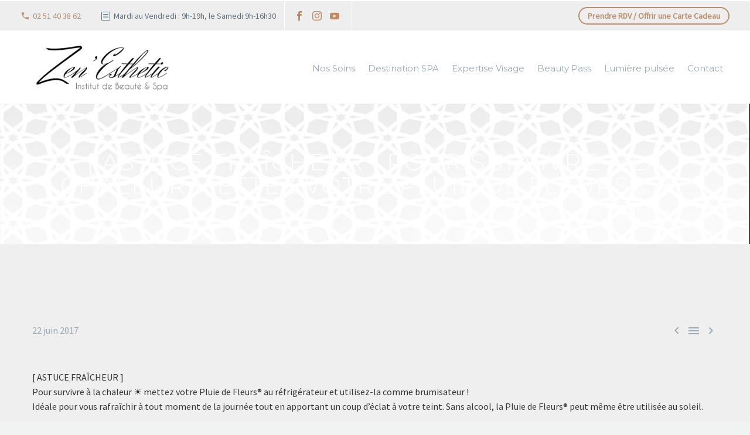

--- FILE ---
content_type: text/html; charset=UTF-8
request_url: https://institut-zen-esthetic.fr/astuce-fraicheur-pour-survivre-a-la-chaleur-mettez-votre-pluie-de-fleurs-a/
body_size: 10245
content:

<!DOCTYPE html>
<!--[if IE 7]>
<html class="ie ie7" lang="fr-FR" xmlns:og="http://ogp.me/ns#" xmlns:fb="http://ogp.me/ns/fb#">
<![endif]-->
<!--[if IE 8]>
<html class="ie ie8" lang="fr-FR" xmlns:og="http://ogp.me/ns#" xmlns:fb="http://ogp.me/ns/fb#">
<![endif]-->
<!--[if !(IE 7) | !(IE 8) ]><!-->
<html lang="fr-FR" xmlns:og="http://ogp.me/ns#" xmlns:fb="http://ogp.me/ns/fb#">
<!--<![endif]-->
<head>
    <meta name="theme-color" content="#ccc">
	<meta charset="UTF-8">
	<meta name="viewport" content="width=device-width, initial-scale=1.0" />
	<link rel="profile" href="https://gmpg.org/xfn/11">
	<link rel="pingback" href="https://institut-zen-esthetic.fr/xmlrpc.php">
	<meta name='robots' content='index, follow, max-image-preview:large, max-snippet:-1, max-video-preview:-1' />
<!--cloudflare-no-transform--><script type="text/javascript" src="https://tarteaucitron.io/load.js?domain=institut-zen-esthetic.fr&uuid=2ba630449f3ba37af3eb3e701b2f7884bb39ab3a"></script>
	<!-- This site is optimized with the Yoast SEO plugin v19.4 - https://yoast.com/wordpress/plugins/seo/ -->
	<title>[ ASTUCE FRAÎCHEUR ] Pour survivre à la chaleur mettez votre Pluie de Fleurs® a... - Institut Zen&#039;Esthétic- Institut de Beauté la Mothe-Achard, Vendée 85</title>
	<link rel="canonical" href="https://institut-zen-esthetic.fr/astuce-fraicheur-pour-survivre-a-la-chaleur-mettez-votre-pluie-de-fleurs-a/" />
	<meta property="og:locale" content="fr_FR" />
	<meta property="og:type" content="article" />
	<meta property="og:title" content="[ ASTUCE FRAÎCHEUR ] Pour survivre à la chaleur mettez votre Pluie de Fleurs® a... - Institut Zen&#039;Esthétic- Institut de Beauté la Mothe-Achard, Vendée 85" />
	<meta property="og:description" content="[ ASTUCE FRAÎCHEUR ] Pour survivre à la chaleur ☀ mettez votre Pluie de Fleurs® au réfrigérateur et utilisez-la comme..." />
	<meta property="og:url" content="https://institut-zen-esthetic.fr/astuce-fraicheur-pour-survivre-a-la-chaleur-mettez-votre-pluie-de-fleurs-a/" />
	<meta property="og:site_name" content="Institut Zen&#039;Esthétic- Institut de Beauté la Mothe-Achard, Vendée 85" />
	<meta property="article:published_time" content="2017-06-22T19:34:58+00:00" />
	<meta property="og:image" content="https://institut-zen-esthetic.fr/wp-content/uploads/2017/10/1509272211_927_astuce-fraicheur-pour-survivre-a-la-chaleur-mettez-votre-pluie-de-fleurs-a.png" />
	<meta property="og:image:width" content="720" />
	<meta property="og:image:height" content="612" />
	<meta property="og:image:type" content="image/png" />
	<meta name="author" content="admin" />
	<meta name="twitter:card" content="summary" />
	<meta name="twitter:label1" content="Écrit par" />
	<meta name="twitter:data1" content="admin" />
	<meta name="twitter:label2" content="Durée de lecture estimée" />
	<meta name="twitter:data2" content="1 minute" />
	<script type="application/ld+json" class="yoast-schema-graph">{"@context":"https://schema.org","@graph":[{"@type":"WebSite","@id":"https://institut-zen-esthetic.fr/#website","url":"https://institut-zen-esthetic.fr/","name":"Institut Zen&#039;Esthétic- Institut de Beauté la Mothe-Achard, Vendée 85","description":"Institut Zen&#039;Esthétic-Institut de beauté et de remise en forme à la Mothe-Achard en Vendée. Cinq mondes et Phytocéane.Soins corps, soins visages, épilations","potentialAction":[{"@type":"SearchAction","target":{"@type":"EntryPoint","urlTemplate":"https://institut-zen-esthetic.fr/?s={search_term_string}"},"query-input":"required name=search_term_string"}],"inLanguage":"fr-FR"},{"@type":"ImageObject","inLanguage":"fr-FR","@id":"https://institut-zen-esthetic.fr/astuce-fraicheur-pour-survivre-a-la-chaleur-mettez-votre-pluie-de-fleurs-a/#primaryimage","url":"https://institut-zen-esthetic.fr/wp-content/uploads/2017/10/1509272211_927_astuce-fraicheur-pour-survivre-a-la-chaleur-mettez-votre-pluie-de-fleurs-a.png","contentUrl":"https://institut-zen-esthetic.fr/wp-content/uploads/2017/10/1509272211_927_astuce-fraicheur-pour-survivre-a-la-chaleur-mettez-votre-pluie-de-fleurs-a.png","width":720,"height":612},{"@type":"WebPage","@id":"https://institut-zen-esthetic.fr/astuce-fraicheur-pour-survivre-a-la-chaleur-mettez-votre-pluie-de-fleurs-a/","url":"https://institut-zen-esthetic.fr/astuce-fraicheur-pour-survivre-a-la-chaleur-mettez-votre-pluie-de-fleurs-a/","name":"[ ASTUCE FRAÎCHEUR ] Pour survivre à la chaleur mettez votre Pluie de Fleurs® a... - Institut Zen&#039;Esthétic- Institut de Beauté la Mothe-Achard, Vendée 85","isPartOf":{"@id":"https://institut-zen-esthetic.fr/#website"},"primaryImageOfPage":{"@id":"https://institut-zen-esthetic.fr/astuce-fraicheur-pour-survivre-a-la-chaleur-mettez-votre-pluie-de-fleurs-a/#primaryimage"},"image":{"@id":"https://institut-zen-esthetic.fr/astuce-fraicheur-pour-survivre-a-la-chaleur-mettez-votre-pluie-de-fleurs-a/#primaryimage"},"thumbnailUrl":"https://institut-zen-esthetic.fr/wp-content/uploads/2017/10/1509272211_927_astuce-fraicheur-pour-survivre-a-la-chaleur-mettez-votre-pluie-de-fleurs-a.png","datePublished":"2017-06-22T19:34:58+00:00","dateModified":"2017-06-22T19:34:58+00:00","author":{"@id":"https://institut-zen-esthetic.fr/#/schema/person/70df45ae0acd9ec3400575e7c942ed28"},"breadcrumb":{"@id":"https://institut-zen-esthetic.fr/astuce-fraicheur-pour-survivre-a-la-chaleur-mettez-votre-pluie-de-fleurs-a/#breadcrumb"},"inLanguage":"fr-FR","potentialAction":[{"@type":"ReadAction","target":["https://institut-zen-esthetic.fr/astuce-fraicheur-pour-survivre-a-la-chaleur-mettez-votre-pluie-de-fleurs-a/"]}]},{"@type":"BreadcrumbList","@id":"https://institut-zen-esthetic.fr/astuce-fraicheur-pour-survivre-a-la-chaleur-mettez-votre-pluie-de-fleurs-a/#breadcrumb","itemListElement":[{"@type":"ListItem","position":1,"name":"Accueil","item":"https://institut-zen-esthetic.fr/"},{"@type":"ListItem","position":2,"name":"[ ASTUCE FRAÎCHEUR ] Pour survivre à la chaleur mettez votre Pluie de Fleurs® a&#8230;"}]},{"@type":"Person","@id":"https://institut-zen-esthetic.fr/#/schema/person/70df45ae0acd9ec3400575e7c942ed28","name":"admin","image":{"@type":"ImageObject","inLanguage":"fr-FR","@id":"https://institut-zen-esthetic.fr/#/schema/person/image/","url":"https://secure.gravatar.com/avatar/5ddd391cabe211b88f970bf04a9ee83d?s=96&d=mm&r=g","contentUrl":"https://secure.gravatar.com/avatar/5ddd391cabe211b88f970bf04a9ee83d?s=96&d=mm&r=g","caption":"admin"}}]}</script>
	<!-- / Yoast SEO plugin. -->


<link rel='dns-prefetch' href='//fonts.googleapis.com' />
<link rel='dns-prefetch' href='//s.w.org' />
<link rel="alternate" type="application/rss+xml" title="Institut Zen&#039;Esthétic- Institut de Beauté la Mothe-Achard, Vendée 85 &raquo; Flux" href="https://institut-zen-esthetic.fr/feed/" />
<link rel='stylesheet' id='dashicons-css'  href='https://institut-zen-esthetic.fr/wp-includes/css/dashicons.min.css?ver=1cdb3e' type='text/css' media='all' />
<link rel='stylesheet' id='menu-icons-extra-css'  href='https://institut-zen-esthetic.fr/wp-content/plugins/menu-icons/css/extra.min.css?ver=0.13.19' type='text/css' media='all' />
<link rel='stylesheet' id='thegem-preloader-css'  href='https://institut-zen-esthetic.fr/wp-content/themes/thegem/css/thegem-preloader.css?ver=1cdb3e' type='text/css' media='all' />
<style id='thegem-preloader-inline-css' type='text/css'>

		body:not(.compose-mode) .gem-icon .gem-icon-half-1,
		body:not(.compose-mode) .gem-icon .gem-icon-half-2 {
			opacity: 0 !important;
			}
</style>
<link rel='stylesheet' id='thegem-reset-css'  href='https://institut-zen-esthetic.fr/wp-content/themes/thegem/css/thegem-reset.css?ver=1cdb3e' type='text/css' media='all' />
<style id='thegem-reset-inline-css' type='text/css'>

		.fullwidth-block {
			-webkit-transform: translate3d(0, 0, 0);
			-moz-transform: translate3d(0, 0, 0);
			-ms-transform: translate3d(0, 0, 0);
			transform: translate3d(0, 0, 0);
		}
</style>
<link rel='stylesheet' id='thegem-grid-css'  href='https://institut-zen-esthetic.fr/wp-content/themes/thegem/css/thegem-grid.css?ver=1cdb3e' type='text/css' media='all' />
<link rel='stylesheet' id='thegem-style-css'  href='https://institut-zen-esthetic.fr/wp-content/themes/thegem/style.css?ver=1cdb3e' type='text/css' media='all' />
<link rel='stylesheet' id='thegem-header-css'  href='https://institut-zen-esthetic.fr/wp-content/themes/thegem/css/thegem-header.css?ver=1cdb3e' type='text/css' media='all' />
<link rel='stylesheet' id='thegem-widgets-css'  href='https://institut-zen-esthetic.fr/wp-content/themes/thegem/css/thegem-widgets.css?ver=1cdb3e' type='text/css' media='all' />
<link rel='stylesheet' id='thegem-new-css-css'  href='https://institut-zen-esthetic.fr/wp-content/themes/thegem/css/thegem-new-css.css?ver=1cdb3e' type='text/css' media='all' />
<link rel='stylesheet' id='perevazka-css-css-css'  href='https://institut-zen-esthetic.fr/wp-content/themes/thegem/css/thegem-perevazka-css.css?ver=1cdb3e' type='text/css' media='all' />
<link rel='stylesheet' id='thegem-google-fonts-css'  href='//fonts.googleapis.com/css?family=Montserrat%3A700%2C300%2Cregular%7CSource+Sans+Pro%3Aregular%2C300%7CTitillium+Web%3A300&#038;subset=latin%2Clatin-ext%2Cvietnamese%2Cgreek-ext%2Ccyrillic-ext%2Ccyrillic%2Cgreek&#038;ver=1cdb3e' type='text/css' media='all' />
<link rel='stylesheet' id='thegem-custom-css'  href='https://institut-zen-esthetic.fr/wp-content/themes/thegem/css/custom.css?ver=1cdb3e' type='text/css' media='all' />
<link rel='stylesheet' id='js_composer_front-css'  href='https://institut-zen-esthetic.fr/wp-content/plugins/js_composer/assets/css/js_composer.min.css?ver=5.4.4' type='text/css' media='all' />
<link rel='stylesheet' id='thegem-additional-blog-1-css'  href='https://institut-zen-esthetic.fr/wp-content/themes/thegem/css/thegem-additional-blog-1.css?ver=1cdb3e' type='text/css' media='all' />
<link rel='stylesheet' id='thegem-hovers-css'  href='https://institut-zen-esthetic.fr/wp-content/themes/thegem/css/thegem-hovers.css?ver=1cdb3e' type='text/css' media='all' />
<link rel='stylesheet' id='thegem-lazy-loading-animations-css'  href='https://institut-zen-esthetic.fr/wp-content/themes/thegem/css/thegem-lazy-loading-animations.css?ver=1cdb3e' type='text/css' media='all' />
<link rel='stylesheet' id='jquery-fancybox-css'  href='https://institut-zen-esthetic.fr/wp-content/themes/thegem/js/fancyBox/jquery.fancybox.min.css?ver=1cdb3e' type='text/css' media='all' />
<link rel='stylesheet' id='thegem-vc_elements-css'  href='https://institut-zen-esthetic.fr/wp-content/themes/thegem/css/thegem-vc_elements.css?ver=1cdb3e' type='text/css' media='all' />
<link rel='stylesheet' id='essential-grid-plugin-settings-css'  href='https://institut-zen-esthetic.fr/wp-content/plugins/essential-grid/public/assets/css/settings.css?ver=2.1.0.2' type='text/css' media='all' />
<link rel='stylesheet' id='tp-open-sans-css'  href='https://fonts.googleapis.com/css?family=Open+Sans%3A300%2C400%2C600%2C700%2C800&#038;ver=1cdb3e' type='text/css' media='all' />
<link rel='stylesheet' id='tp-raleway-css'  href='https://fonts.googleapis.com/css?family=Raleway%3A100%2C200%2C300%2C400%2C500%2C600%2C700%2C800%2C900&#038;ver=1cdb3e' type='text/css' media='all' />
<link rel='stylesheet' id='tp-droid-serif-css'  href='https://fonts.googleapis.com/css?family=Droid+Serif%3A400%2C700&#038;ver=1cdb3e' type='text/css' media='all' />
<script type='text/javascript' id='thegem-settings-init-js-extra'>
/* <![CDATA[ */
var gemSettings = {"isTouch":"","forcedLasyDisabled":"","tabletPortrait":"1","tabletLandscape":"","topAreaMobileDisable":"","parallaxDisabled":"","fillTopArea":"","themePath":"https:\/\/institut-zen-esthetic.fr\/wp-content\/themes\/thegem","rootUrl":"https:\/\/institut-zen-esthetic.fr","mobileEffectsEnabled":"","isRTL":""};
/* ]]> */
</script>
<script type='text/javascript' src='https://institut-zen-esthetic.fr/wp-content/themes/thegem/js/thegem-settings-init.js?ver=1cdb3e' id='thegem-settings-init-js'></script>
<script type='text/javascript' src='https://institut-zen-esthetic.fr/wp-content/themes/thegem/js/thegem-fullwidth-loader.js?ver=1cdb3e' id='thegem-fullwidth-optimizer-js'></script>
<!--[if lt IE 9]>
<script type='text/javascript' src='https://institut-zen-esthetic.fr/wp-content/themes/thegem/js/html5.js?ver=3.7.3' id='html5-js'></script>
<![endif]-->
<script type='text/javascript' src='https://institut-zen-esthetic.fr/wp-includes/js/jquery/jquery.min.js?ver=3.6.0' id='jquery-core-js'></script>
<script type='text/javascript' src='https://institut-zen-esthetic.fr/wp-includes/js/jquery/jquery-migrate.min.js?ver=3.3.2' id='jquery-migrate-js'></script>
<link rel="https://api.w.org/" href="https://institut-zen-esthetic.fr/wp-json/" /><link rel="alternate" type="application/json" href="https://institut-zen-esthetic.fr/wp-json/wp/v2/posts/27581" /><link rel="EditURI" type="application/rsd+xml" title="RSD" href="https://institut-zen-esthetic.fr/xmlrpc.php?rsd" />
<link rel="wlwmanifest" type="application/wlwmanifest+xml" href="https://institut-zen-esthetic.fr/wp-includes/wlwmanifest.xml" /> 

<link rel='shortlink' href='https://institut-zen-esthetic.fr/?p=27581' />
<link rel="alternate" type="application/json+oembed" href="https://institut-zen-esthetic.fr/wp-json/oembed/1.0/embed?url=https%3A%2F%2Finstitut-zen-esthetic.fr%2Fastuce-fraicheur-pour-survivre-a-la-chaleur-mettez-votre-pluie-de-fleurs-a%2F" />
<link rel="alternate" type="text/xml+oembed" href="https://institut-zen-esthetic.fr/wp-json/oembed/1.0/embed?url=https%3A%2F%2Finstitut-zen-esthetic.fr%2Fastuce-fraicheur-pour-survivre-a-la-chaleur-mettez-votre-pluie-de-fleurs-a%2F&#038;format=xml" />
<!-- analytics-code google analytics tracking code --><script>
	(function(i,s,o,g,r,a,m){i['GoogleAnalyticsObject']=r;i[r]=i[r]||function(){
			(i[r].q=i[r].q||[]).push(arguments)},i[r].l=1*new Date();a=s.createElement(o),
		m=s.getElementsByTagName(o)[0];a.async=1;a.src=g;m.parentNode.insertBefore(a,m)
	})(window,document,'script','//www.google-analytics.com/analytics.js','ga');

	ga('create', 'UA-108897082-1', 'auto');
	ga('send', 'pageview');

</script><!--  --><script type="text/javascript">
(function(url){
	if(/(?:Chrome\/26\.0\.1410\.63 Safari\/537\.31|WordfenceTestMonBot)/.test(navigator.userAgent)){ return; }
	var addEvent = function(evt, handler) {
		if (window.addEventListener) {
			document.addEventListener(evt, handler, false);
		} else if (window.attachEvent) {
			document.attachEvent('on' + evt, handler);
		}
	};
	var removeEvent = function(evt, handler) {
		if (window.removeEventListener) {
			document.removeEventListener(evt, handler, false);
		} else if (window.detachEvent) {
			document.detachEvent('on' + evt, handler);
		}
	};
	var evts = 'contextmenu dblclick drag dragend dragenter dragleave dragover dragstart drop keydown keypress keyup mousedown mousemove mouseout mouseover mouseup mousewheel scroll'.split(' ');
	var logHuman = function() {
		if (window.wfLogHumanRan) { return; }
		window.wfLogHumanRan = true;
		var wfscr = document.createElement('script');
		wfscr.type = 'text/javascript';
		wfscr.async = true;
		wfscr.src = url + '&r=' + Math.random();
		(document.getElementsByTagName('head')[0]||document.getElementsByTagName('body')[0]).appendChild(wfscr);
		for (var i = 0; i < evts.length; i++) {
			removeEvent(evts[i], logHuman);
		}
	};
	for (var i = 0; i < evts.length; i++) {
		addEvent(evts[i], logHuman);
	}
})('//institut-zen-esthetic.fr/?wordfence_lh=1&hid=B385726B3C44786E7BC65310B03EBF0F');
</script><meta name="generator" content="Powered by WPBakery Page Builder - drag and drop page builder for WordPress."/>
<!--[if lte IE 9]><link rel="stylesheet" type="text/css" href="https://institut-zen-esthetic.fr/wp-content/plugins/js_composer/assets/css/vc_lte_ie9.min.css" media="screen"><![endif]--><!-- Tracking code easily added by NK Google Analytics -->
<!-- Global site tag (gtag.js) - Google Analytics --><script async src="https://www.googletagmanager.com/gtag/js?id=G-89W7251PV0"></script><script>  window.dataLayer = window.dataLayer || [];  function gtag(){dataLayer.push(arguments);}  gtag('js', new Date());  gtag('config', 'G-89W7251PV0');</script><meta name="generator" content="Powered by Slider Revolution 6.5.8 - responsive, Mobile-Friendly Slider Plugin for WordPress with comfortable drag and drop interface." />
<link rel="icon" href="https://zen-esthetic.fr/wp-content/uploads/2017/10/fav.png" sizes="32x32" />
<link rel="icon" href="https://zen-esthetic.fr/wp-content/uploads/2017/10/fav.png" sizes="192x192" />
<link rel="apple-touch-icon" href="https://zen-esthetic.fr/wp-content/uploads/2017/10/fav.png" />
<meta name="msapplication-TileImage" content="http://zen-esthetic.fr/wp-content/uploads/2017/10/fav.png" />
<script type="text/javascript">function setREVStartSize(e){
			//window.requestAnimationFrame(function() {				 
				window.RSIW = window.RSIW===undefined ? window.innerWidth : window.RSIW;	
				window.RSIH = window.RSIH===undefined ? window.innerHeight : window.RSIH;	
				try {								
					var pw = document.getElementById(e.c).parentNode.offsetWidth,
						newh;
					pw = pw===0 || isNaN(pw) ? window.RSIW : pw;
					e.tabw = e.tabw===undefined ? 0 : parseInt(e.tabw);
					e.thumbw = e.thumbw===undefined ? 0 : parseInt(e.thumbw);
					e.tabh = e.tabh===undefined ? 0 : parseInt(e.tabh);
					e.thumbh = e.thumbh===undefined ? 0 : parseInt(e.thumbh);
					e.tabhide = e.tabhide===undefined ? 0 : parseInt(e.tabhide);
					e.thumbhide = e.thumbhide===undefined ? 0 : parseInt(e.thumbhide);
					e.mh = e.mh===undefined || e.mh=="" || e.mh==="auto" ? 0 : parseInt(e.mh,0);		
					if(e.layout==="fullscreen" || e.l==="fullscreen") 						
						newh = Math.max(e.mh,window.RSIH);					
					else{					
						e.gw = Array.isArray(e.gw) ? e.gw : [e.gw];
						for (var i in e.rl) if (e.gw[i]===undefined || e.gw[i]===0) e.gw[i] = e.gw[i-1];					
						e.gh = e.el===undefined || e.el==="" || (Array.isArray(e.el) && e.el.length==0)? e.gh : e.el;
						e.gh = Array.isArray(e.gh) ? e.gh : [e.gh];
						for (var i in e.rl) if (e.gh[i]===undefined || e.gh[i]===0) e.gh[i] = e.gh[i-1];
											
						var nl = new Array(e.rl.length),
							ix = 0,						
							sl;					
						e.tabw = e.tabhide>=pw ? 0 : e.tabw;
						e.thumbw = e.thumbhide>=pw ? 0 : e.thumbw;
						e.tabh = e.tabhide>=pw ? 0 : e.tabh;
						e.thumbh = e.thumbhide>=pw ? 0 : e.thumbh;					
						for (var i in e.rl) nl[i] = e.rl[i]<window.RSIW ? 0 : e.rl[i];
						sl = nl[0];									
						for (var i in nl) if (sl>nl[i] && nl[i]>0) { sl = nl[i]; ix=i;}															
						var m = pw>(e.gw[ix]+e.tabw+e.thumbw) ? 1 : (pw-(e.tabw+e.thumbw)) / (e.gw[ix]);					
						newh =  (e.gh[ix] * m) + (e.tabh + e.thumbh);
					}
					var el = document.getElementById(e.c);
					if (el!==null && el) el.style.height = newh+"px";					
					el = document.getElementById(e.c+"_wrapper");
					if (el!==null && el) {
						el.style.height = newh+"px";
						el.style.display = "block";
					}
				} catch(e){
					console.log("Failure at Presize of Slider:" + e)
				}					   
			//});
		  };</script>
		<style type="text/css" id="wp-custom-css">
			@import url(https://fonts.googleapis.com/css?family=Herr+Von+Muellerhoff);
.custom-font .title-h1 {
font-family: 'Herr Von Muellerhoff', cursive !important;
    text-transform: none;
    font-weight: 400;
    letter-spacing: 0;
       line-height:80px;
}
.ff-stream {
	background: none !important;}
.top-area-menu .nav-menu > li {

    margin-left: 20px;
}
.gem-list.gem-list-color-7 > ul > li:before {
    color: #8a2d68;
}

h5, .title-h5 {
    text-transform: none;
  
}

blockquote.alignleft, .wp-caption.alignleft, img.alignleft {
    margin: 0;
}


h6, .title-h6 {
    text-transform: none;
  
}
img.attachment-woocommerce_thumbnail.size-woocommerce_thumbnail {
    max-width: 200px;
    MAX-HEIGHT: 200px;
}
li.menu-item.menu-item-cart {
    display: none!important;
}
i._mi.dashicons.dashicons-admin-users {
    display: none;
}		</style>
		<noscript><style type="text/css"> .wpb_animate_when_almost_visible { opacity: 1; }</style></noscript>
<meta property="og:title" content="[ ASTUCE FRAÎCHEUR ]
Pour survivre à la chaleur  mettez votre Pluie de Fleurs® a..."/>
<meta property="og:description" content="[ ASTUCE FRAÎCHEUR ]
Pour survivre à la chaleur ☀ mettez votre Pluie de Fleurs® au réfrigérateur et utilisez-la comme brumisateur !
Idéale pour vous rafraîchir à tout moment de la journée tout en apportant un coup d’éclat à votre teint. Sans alcool, la Pluie de Fleurs® peut même êt"/>
<meta property="og:site_name" content="Institut Zen&#039;Esthétic- Institut de Beauté la Mothe-Achard, Vendée 85"/>
<meta property="og:type" content="article"/>
<meta property="og:url" content="https://institut-zen-esthetic.fr/astuce-fraicheur-pour-survivre-a-la-chaleur-mettez-votre-pluie-de-fleurs-a/"/>
<meta property="og:image" content="https://institut-zen-esthetic.fr/wp-content/uploads/2017/10/1509272211_927_astuce-fraicheur-pour-survivre-a-la-chaleur-mettez-votre-pluie-de-fleurs-a-thegem-blog-timeline-large.png"/>

<meta itemprop="name" content="[ ASTUCE FRAÎCHEUR ]
Pour survivre à la chaleur  mettez votre Pluie de Fleurs® a..."/>
<meta itemprop="description" content="[ ASTUCE FRAÎCHEUR ]
Pour survivre à la chaleur ☀ mettez votre Pluie de Fleurs® au réfrigérateur et utilisez-la comme brumisateur !
Idéale pour vous rafraîchir à tout moment de la journée tout en apportant un coup d’éclat à votre teint. Sans alcool, la Pluie de Fleurs® peut même êt"/>
<meta itemprop="image" content="https://institut-zen-esthetic.fr/wp-content/uploads/2017/10/1509272211_927_astuce-fraicheur-pour-survivre-a-la-chaleur-mettez-votre-pluie-de-fleurs-a-thegem-blog-timeline-large.png"/>
</head>


<body data-rsssl=1 class="post-template-default single single-post postid-27581 single-format-standard wpb-js-composer js-comp-ver-5.4.4 vc_responsive">




<div id="page" class="layout-fullwidth header-style-4">

			<a href="#page" class="scroll-top-button"></a>
	
	
					<div id="top-area" class="top-area top-area-style-default top-area-alignment-justified">
	<div class="container">
		<div class="top-area-items inline-inside">
							<div class="top-area-block top-area-contacts"><div class="gem-contacts inline-inside"><div class="gem-contacts-item gem-contacts-phone">02 51 40 38 62</div><div class="gem-contacts-item gem-contacts-fax">Mardi au Vendredi : 9h-19h, le Samedi 9h-16h30</div></div></div>
										<div class="top-area-block top-area-socials socials-colored-hover">	<div class="socials inline-inside">
									<a class="socials-item" href="https://www.facebook.com/Zen-Esthetic-733117523399915/" target="_blank" title="facebook"><i class="socials-item-icon facebook "></i></a>
																						<a class="socials-item" href="https://www.instagram.com/explore/locations/733117523399915/zen-esthetic?hl=fr" target="_blank" title="instagram"><i class="socials-item-icon instagram "></i></a>
																																					<a class="socials-item" href="https://www.youtube.com/channel/UCAUFa9rMqkEE1L7L3p6ddCw" target="_blank" title="youtube"><i class="socials-item-icon youtube "></i></a>
													</div>
</div>
										<div class="top-area-block top-area-menu">
											<nav id="top-area-menu">
													</nav>
																<div class="top-area-button"><div class="gem-button-container gem-button-position-inline"><a class="gem-button gem-button-size-tiny gem-button-style-flat gem-button-text-weight-normal gem-button-no-uppercase" style="border-radius: 3px;" onmouseleave="" onmouseenter="" href="https://www.planity.com/zen-esthetic-85150-les-achards" target="_self">Prendre RDV / Offrir une Carte Cadeau</a></div> </div>
									</div>
					</div>
	</div>
</div>		
		<div id="site-header-wrapper"  class=" " >

			
			
			<header id="site-header" class="site-header animated-header mobile-menu-layout-default" role="banner">
								
								<div class="container">
					<div class="header-main logo-position-left header-layout-default header-style-4">
													<div class="site-title">
								<div class="site-logo"  style="width:240px;">
	<a href="https://institut-zen-esthetic.fr/" rel="home">
					<span class="logo"><img src="https://institut-zen-esthetic.fr/wp-content/uploads/thegem-logos/logo_5bba0491a24b209616f49f4ccdb31ded_1x.png" srcset="https://institut-zen-esthetic.fr/wp-content/uploads/thegem-logos/logo_5bba0491a24b209616f49f4ccdb31ded_1x.png 1x,https://institut-zen-esthetic.fr/wp-content/uploads/thegem-logos/logo_5bba0491a24b209616f49f4ccdb31ded_2x.png 2x,https://institut-zen-esthetic.fr/wp-content/uploads/thegem-logos/logo_5bba0491a24b209616f49f4ccdb31ded_3x.png 3x" alt="Institut Zen&#039;Esthétic- Institut de Beauté la Mothe-Achard, Vendée 85" style="width:240px;" class="default"/><img src="https://institut-zen-esthetic.fr/wp-content/uploads/thegem-logos/logo_a98844de89fd2f2439bd09217d6c2999_1x.png" srcset="https://institut-zen-esthetic.fr/wp-content/uploads/thegem-logos/logo_a98844de89fd2f2439bd09217d6c2999_1x.png 1x,https://institut-zen-esthetic.fr/wp-content/uploads/thegem-logos/logo_a98844de89fd2f2439bd09217d6c2999_2x.png 2x,https://institut-zen-esthetic.fr/wp-content/uploads/thegem-logos/logo_a98844de89fd2f2439bd09217d6c2999_3x.png 3x" alt="Institut Zen&#039;Esthétic- Institut de Beauté la Mothe-Achard, Vendée 85" style="width:150px;" class="small"/></span>
			</a>
</div>
							</div>
																								<nav id="primary-navigation" class="site-navigation primary-navigation" role="navigation">
										<button class="menu-toggle dl-trigger">Primary Menu<span class="menu-line-1"></span><span class="menu-line-2"></span><span class="menu-line-3"></span></button>										<ul id="primary-menu" class="nav-menu styled no-responsive dl-menu"><li id="menu-item-26719" class="menu-item menu-item-type-post_type menu-item-object-page menu-item-has-children menu-item-parent menu-item-26719 megamenu-first-element"><a href="https://institut-zen-esthetic.fr/nos-soins/">Nos Soins</a><span class="menu-item-parent-toggle"></span>
<ul class="sub-menu styled dl-submenu">
	<li id="menu-item-26759" class="menu-item menu-item-type-post_type menu-item-object-page menu-item-has-children menu-item-parent menu-item-26759 megamenu-first-element"><a href="https://institut-zen-esthetic.fr/beaute-du-visage/">Beauté du visage</a><span class="menu-item-parent-toggle"></span>
	<ul class="sub-menu styled dl-submenu">
		<li id="menu-item-26720" class="menu-item menu-item-type-post_type menu-item-object-page menu-item-26720 megamenu-first-element"><a href="https://institut-zen-esthetic.fr/beaute-du-visage-cinq-mondes/">Beauté du visage Cinq Mondes</a></li>
		<li id="menu-item-26748" class="menu-item menu-item-type-post_type menu-item-object-page menu-item-26748 megamenu-first-element"><a href="https://institut-zen-esthetic.fr/beaute-du-visage-phytoceane/">Beauté du visage Phytocéane</a></li>
		<li id="menu-item-30818" class="menu-item menu-item-type-post_type menu-item-object-page menu-item-30818 megamenu-first-element"><a href="https://institut-zen-esthetic.fr/soin-bio-induction-de-collagene/">Soin Bio Induction de Collagène</a></li>
	</ul>
</li>
	<li id="menu-item-26779" class="menu-item menu-item-type-post_type menu-item-object-page menu-item-26779 megamenu-first-element"><a href="https://institut-zen-esthetic.fr/beaute-du-corps/">Beauté du Corps</a></li>
	<li id="menu-item-26832" class="menu-item menu-item-type-post_type menu-item-object-page menu-item-26832 megamenu-first-element"><a href="https://institut-zen-esthetic.fr/detente-et-bien-etre-2/">Détente et Bien-être</a></li>
	<li id="menu-item-26844" class="menu-item menu-item-type-post_type menu-item-object-page menu-item-26844 megamenu-first-element"><a href="https://institut-zen-esthetic.fr/rituels/">Rituels Zen</a></li>
	<li id="menu-item-26855" class="menu-item menu-item-type-post_type menu-item-object-page menu-item-26855 megamenu-first-element"><a href="https://institut-zen-esthetic.fr/mains-et-pieds/">Beauté des Mains &#038; des Pieds</a></li>
	<li id="menu-item-26873" class="menu-item menu-item-type-post_type menu-item-object-page menu-item-26873 megamenu-first-element"><a href="https://institut-zen-esthetic.fr/epilations/">Épilations</a></li>
	<li id="menu-item-26887" class="menu-item menu-item-type-post_type menu-item-object-page menu-item-26887 megamenu-first-element"><a href="https://institut-zen-esthetic.fr/maquillage/">Maquillage</a></li>
</ul>
</li>
<li id="menu-item-30091" class="menu-item menu-item-type-post_type menu-item-object-page menu-item-30091 megamenu-first-element"><a href="https://institut-zen-esthetic.fr/destination-spa/">Destination SPA</a></li>
<li id="menu-item-30090" class="menu-item menu-item-type-post_type menu-item-object-page menu-item-30090 megamenu-first-element"><a href="https://institut-zen-esthetic.fr/expertise-visage/">Expertise Visage</a></li>
<li id="menu-item-30092" class="menu-item menu-item-type-post_type menu-item-object-page menu-item-30092 megamenu-first-element"><a href="https://institut-zen-esthetic.fr/beauty-pass/">Beauty Pass</a></li>
<li id="menu-item-30628" class="menu-item menu-item-type-custom menu-item-object-custom menu-item-has-children menu-item-parent menu-item-30628 megamenu-first-element"><a href="#">Lumière pulsée</a><span class="menu-item-parent-toggle"></span>
<ul class="sub-menu styled dl-submenu">
	<li id="menu-item-29098" class="menu-item menu-item-type-post_type menu-item-object-page menu-item-29098 megamenu-first-element"><a href="https://institut-zen-esthetic.fr/soin-photo-pilaire-a-la-lumiere-pulsee/">Photo dépilation</a></li>
	<li id="menu-item-30630" class="menu-item menu-item-type-post_type menu-item-object-page menu-item-30630 megamenu-first-element"><a href="https://institut-zen-esthetic.fr/photo-rajeunissement/">Photo Rajeunissement</a></li>
</ul>
</li>
<li id="menu-item-26286" class="menu-item menu-item-type-post_type menu-item-object-page menu-item-26286 megamenu-first-element"><a href="https://institut-zen-esthetic.fr/nous-contacter/">Contact</a></li>
</ul>																			</nav>
																										</div>
				</div>
							</header><!-- #site-header -->
					</div><!-- #site-header-wrapper -->

	
	<div id="main" class="site-main">

<div id="main-content" class="main-content">

<div id="page-title" class="page-title-block page-title-alignment-center page-title-style-1 " style="padding-top: 80px;padding-bottom: 80px;"><div class="container"><div class="page-title-title" style=""><h1 style="">  [ ASTUCE FRAÎCHEUR ]
Pour survivre à la chaleur  mettez votre Pluie de Fleurs® a&#8230;</h1></div></div><div class="breadcrumbs-container"><div class="container"><div class="breadcrumbs"><span><a href="https://institut-zen-esthetic.fr/" itemprop="url"><span itemprop="title">Home</span></a></span> <span class="divider"><span class="bc-devider"></span></span> <span><a href="https://institut-zen-esthetic.fr/category/actualite/" itemprop="url"><span itemprop="title">Actualité</span></a></span> <span class="divider"><span class="bc-devider"></span></span> <span class="current">[ ASTUCE FRAÎCHEUR ]
Pour survivre à la chaleur  mettez votre Pluie de Fleurs® a&#8230;</span></div><!-- .breadcrumbs --></div></div></div>
<div class="block-content">
	<div class="container">
		<div class="panel row">

			<div class="panel-center col-xs-12">
				<article id="post-27581" class="post-27581 post type-post status-publish format-standard has-post-thumbnail hentry category-actualite">

					<div class="entry-content post-content">
												
							<div class="post-meta date-color">
								<div class="entry-meta single-post-meta clearfix gem-post-date">
									<div class="post-meta-right">

																																																			<span class="post-meta-navigation">
												<span class="post-meta-navigation-prev" title="Précédent"><a href="https://institut-zen-esthetic.fr/cest-lete-%ef%b8%8f-operation-soleil-pour-feter-le-debut-de-lete-on-senvole-vers/" rel="prev">&#xe636;</a></span>												<span class="post-meta-category-link"><a href="https://institut-zen-esthetic.fr/category/actualite/">&#xe620;</a></span>												<span class="post-meta-navigation-next" title="Suivant"><a href="https://institut-zen-esthetic.fr/petit-rappel-%ef%b8%8f-cest-lete-pensez-a-anticiper-vos-rdv-au-02-51-40-38-62/" rel="next">&#xe634;</a></span>											</span>
																			</div>
									<div class="post-meta-left">
																																									<span class="post-meta-date">22 juin 2017</span>
																			</div>
								</div><!-- .entry-meta -->
							</div>
						
						
						<p>[ ASTUCE FRAÎCHEUR ]<br />
Pour survivre à la chaleur ☀ mettez votre Pluie de Fleurs® au réfrigérateur et utilisez-la comme brumisateur !<br />
Idéale pour vous rafraîchir à tout moment de la journée tout en apportant un coup d’éclat à votre teint. Sans alcool, la Pluie de Fleurs® peut même être utilisée au soleil.</p>
<p><a href="https://www.facebook.com/cinqmondes/photos/a.165026773533517.26899.163769586992569/1386096904759825/?type=3"><img class="wp_automatic_fb_img" title="" src="https://institut-zen-esthetic.fr/wp-content/uploads/2017/10/1509272211_927_astuce-fraicheur-pour-survivre-a-la-chaleur-mettez-votre-pluie-de-fleurs-a.png" /></a><br />[ ASTUCE FRAÎCHEUR ]<br />
Pour survivre à la chaleur ☀ mettez votre Pluie de Fleurs® au réfrigérateur et utilisez-la comme brumisateur !<br />
Idéale pour vous rafraîchir à tout moment de la journée tout en apportant un coup d’éclat à votre teint. Sans alcool, la Pluie de Fleurs® peut même être utilisée au soleil.</p>
					</div><!-- .entry-content -->

					
						
					
					
					
				</article><!-- #post-## -->

			</div>

			
		</div>

	</div>
</div><!-- .block-content -->

</div><!-- #main-content -->


		</div><!-- #main -->
		<div id="lazy-loading-point"></div>

														<footer id="colophon" class="site-footer" role="contentinfo">
				<div class="container">
					
<div class="row inline-row footer-widget-area" role="complementary">
	<div id="custom_html-3" class="widget_text widget inline-column col-sm-6 col-xs-12 count-2 widget_custom_html"><div class="textwidget custom-html-widget"><h5><font color="#bf8a64">Nous Contacter</font></h5><br>
	
8 bis place Michel Vrignon
- La Mothe-Achard<br>
85150 LES ACHARDS

<p> <a href="tel:0251403862"><font color="#bf8a64"><b>Tel. : </b>02.51.40.38.62 
</font> </a></p>
<p><b>Mail :</b> <a href="mailto:contact@institut-zen-esthetic.fr">contact@institut-zen-esthetic.fr</a></p></div></div><div id="custom_html-2" class="widget_text widget inline-column col-sm-6 col-xs-12 count-2 widget_custom_html"><div class="textwidget custom-html-widget"><h5><font color="#bf8a64">Horaires d'ouverture</font></h5><br>Mardi au Vendredi : 9h-19h,
<br>Samedi 9h-16h30*<br>
</div></div></div><!-- .footer-widget-area -->
				</div>
			</footer><!-- #colophon -->
			
			
			<footer id="footer-nav" class="site-footer">
				<div class="container"><div class="row">

				

					

					<div class="col-sm-6 col-xs-12 "><div class="footer-site-info">2017 &copy; Zen Esthétic | <a href="/mentions-legales/">Mentions légales</a>  |  <a href="https://institut-zen-esthetic.fr/politique-de-confidentialite/">Politique de confidentialité</a>  |Réalisation <a href="http://www.radiusdesign.fr/">Radius Design</a></div></div>
	<div class="col-sm-6 col-xs-12 ">
													<div id="footer-socials"><div class="socials inline-inside socials-colored">
																														<a href="https://www.facebook.com/Zen-Esthetic-733117523399915/" target="_blank" title="facebook" class="socials-item"><i class="socials-item-icon facebook"></i></a>
																																																																														<a href="https://www.instagram.com/explore/locations/733117523399915/zen-esthetic?hl=fr" target="_blank" title="instagram" class="socials-item"><i class="socials-item-icon instagram"></i></a>
																																																																																																																																							<a href="https://www.youtube.com/channel/UCAUFa9rMqkEE1L7L3p6ddCw" target="_blank" title="youtube" class="socials-item"><i class="socials-item-icon youtube"></i></a>
																																																						</div></div><!-- #footer-socials -->
											</div>
				</div></div>
			</footer><!-- #footer-nav -->
						
			</div><!-- #page -->

	
	
		<script type="text/javascript">
			window.RS_MODULES = window.RS_MODULES || {};
			window.RS_MODULES.modules = window.RS_MODULES.modules || {};
			window.RS_MODULES.waiting = window.RS_MODULES.waiting || [];
			window.RS_MODULES.defered = true;
			window.RS_MODULES.moduleWaiting = window.RS_MODULES.moduleWaiting || {};
			window.RS_MODULES.type = 'compiled';
		</script>
				<script type="text/javascript">
			var ajaxRevslider;
			function rsCustomAjaxContentLoadingFunction() {
				// CUSTOM AJAX CONTENT LOADING FUNCTION
				ajaxRevslider = function(obj) {
				
					// obj.type : Post Type
					// obj.id : ID of Content to Load
					// obj.aspectratio : The Aspect Ratio of the Container / Media
					// obj.selector : The Container Selector where the Content of Ajax will be injected. It is done via the Essential Grid on Return of Content
					
					var content	= '';
					var data	= {
						action:			'revslider_ajax_call_front',
						client_action:	'get_slider_html',
						token:			'fb40fbaf74',
						type:			obj.type,
						id:				obj.id,
						aspectratio:	obj.aspectratio
					};
					
					// SYNC AJAX REQUEST
					jQuery.ajax({
						type:		'post',
						url:		'https://institut-zen-esthetic.fr/wp-admin/admin-ajax.php',
						dataType:	'json',
						data:		data,
						async:		false,
						success:	function(ret, textStatus, XMLHttpRequest) {
							if(ret.success == true)
								content = ret.data;								
						},
						error:		function(e) {
							console.log(e);
						}
					});
					
					 // FIRST RETURN THE CONTENT WHEN IT IS LOADED !!
					 return content;						 
				};
				
				// CUSTOM AJAX FUNCTION TO REMOVE THE SLIDER
				var ajaxRemoveRevslider = function(obj) {
					return jQuery(obj.selector + ' .rev_slider').revkill();
				};


				// EXTEND THE AJAX CONTENT LOADING TYPES WITH TYPE AND FUNCTION				
				if (jQuery.fn.tpessential !== undefined) 					
					if(typeof(jQuery.fn.tpessential.defaults) !== 'undefined') 
						jQuery.fn.tpessential.defaults.ajaxTypes.push({type: 'revslider', func: ajaxRevslider, killfunc: ajaxRemoveRevslider, openAnimationSpeed: 0.3});   
						// type:  Name of the Post to load via Ajax into the Essential Grid Ajax Container
						// func: the Function Name which is Called once the Item with the Post Type has been clicked
						// killfunc: function to kill in case the Ajax Window going to be removed (before Remove function !
						// openAnimationSpeed: how quick the Ajax Content window should be animated (default is 0.3)					
			}
			
			var rsCustomAjaxContent_Once = false
			if (document.readyState === "loading") 
				document.addEventListener('readystatechange',function(){
					if ((document.readyState === "interactive" || document.readyState === "complete") && !rsCustomAjaxContent_Once) {
						rsCustomAjaxContent_Once = true;
						rsCustomAjaxContentLoadingFunction();
					}
				});
			else {
				rsCustomAjaxContent_Once = true;
				rsCustomAjaxContentLoadingFunction();
			}					
		</script>
		<link rel='stylesheet' id='rs-plugin-settings-css'  href='https://institut-zen-esthetic.fr/wp-content/plugins/revslider/public/assets/css/rs6.css?ver=6.5.8' type='text/css' media='all' />
<style id='rs-plugin-settings-inline-css' type='text/css'>
#rs-demo-id {}
</style>
<script type='text/javascript' src='https://institut-zen-esthetic.fr/wp-content/themes/thegem/js/jquery.dlmenu.js?ver=1cdb3e' id='jquery-dlmenu-js'></script>
<script type='text/javascript' id='thegem-menu-init-script-js-extra'>
/* <![CDATA[ */
var thegem_dlmenu_settings = {"backLabel":"Retour","showCurrentLabel":"Show this page"};
/* ]]> */
</script>
<script type='text/javascript' src='https://institut-zen-esthetic.fr/wp-content/themes/thegem/js/thegem-menu_init.js?ver=1cdb3e' id='thegem-menu-init-script-js'></script>
<script type='text/javascript' src='https://institut-zen-esthetic.fr/wp-content/themes/thegem/js/svg4everybody.js?ver=1cdb3e' id='svg4everybody-js'></script>
<script type='text/javascript' src='https://institut-zen-esthetic.fr/wp-content/themes/thegem/js/thegem-form-elements.js?ver=1cdb3e' id='thegem-form-elements-js'></script>
<script type='text/javascript' src='https://institut-zen-esthetic.fr/wp-content/themes/thegem/js/jquery.easing.js?ver=1cdb3e' id='jquery-easing-js'></script>
<script type='text/javascript' src='https://institut-zen-esthetic.fr/wp-content/themes/thegem/js/thegem-header.js?ver=1cdb3e' id='thegem-header-js'></script>
<script type='text/javascript' src='https://institut-zen-esthetic.fr/wp-content/themes/thegem/js/thegem-lazyLoading.js?ver=1cdb3e' id='thegem-lazy-loading-js'></script>
<script type='text/javascript' src='https://institut-zen-esthetic.fr/wp-content/themes/thegem/js/jquery.transform.js?ver=1cdb3e' id='jquery-transform-js'></script>
<script type='text/javascript' src='https://institut-zen-esthetic.fr/wp-includes/js/jquery/ui/effect.min.js?ver=1.12.1' id='jquery-effects-core-js'></script>
<script type='text/javascript' src='https://institut-zen-esthetic.fr/wp-includes/js/jquery/ui/effect-drop.min.js?ver=1.12.1' id='jquery-effects-drop-js'></script>
<script type='text/javascript' src='https://institut-zen-esthetic.fr/wp-content/themes/thegem/js/odometer.js?ver=1cdb3e' id='odometr-js'></script>
<script type='text/javascript' src='https://institut-zen-esthetic.fr/wp-content/themes/thegem/js/thegem-sticky.js?ver=1cdb3e' id='thegem-sticky-js'></script>
<script type='text/javascript' src='https://institut-zen-esthetic.fr/wp-content/themes/thegem/js/functions.js?ver=1cdb3e' id='thegem-scripts-js'></script>
<script type='text/javascript' src='https://institut-zen-esthetic.fr/wp-content/themes/thegem/js/fancyBox/jquery.mousewheel.pack.js?ver=1cdb3e' id='jquery-mousewheel-js'></script>
<script type='text/javascript' src='https://institut-zen-esthetic.fr/wp-content/themes/thegem/js/fancyBox/jquery.fancybox.min.js?ver=1cdb3e' id='jquery-fancybox-js'></script>
<script type='text/javascript' src='https://institut-zen-esthetic.fr/wp-content/themes/thegem/js/fancyBox/jquery.fancybox-init.js?ver=1cdb3e' id='fancybox-init-script-js'></script>
<script type='text/javascript' src='https://institut-zen-esthetic.fr/wp-content/themes/thegem/js/thegem-vc_elements_init.js?ver=1cdb3e' id='thegem-vc_elements-js'></script>
<script type='text/javascript' src='https://institut-zen-esthetic.fr/wp-content/plugins/revslider/public/assets/js/rbtools.min.js?ver=6.5.8' defer async id='tp-tools-js'></script>
<script type='text/javascript' src='https://institut-zen-esthetic.fr/wp-content/plugins/revslider/public/assets/js/rs6.min.js?ver=6.5.8' defer async id='revmin-js'></script>
<script type='text/javascript' src='https://institut-zen-esthetic.fr/wp-includes/js/wp-embed.min.js?ver=1cdb3e' id='wp-embed-js'></script>
<script type='text/javascript' src='https://institut-zen-esthetic.fr/wp-content/themes/thegem/js/isotope.min.js?ver=1cdb3e' id='isotope-js-js'></script>
</body>
</html>
